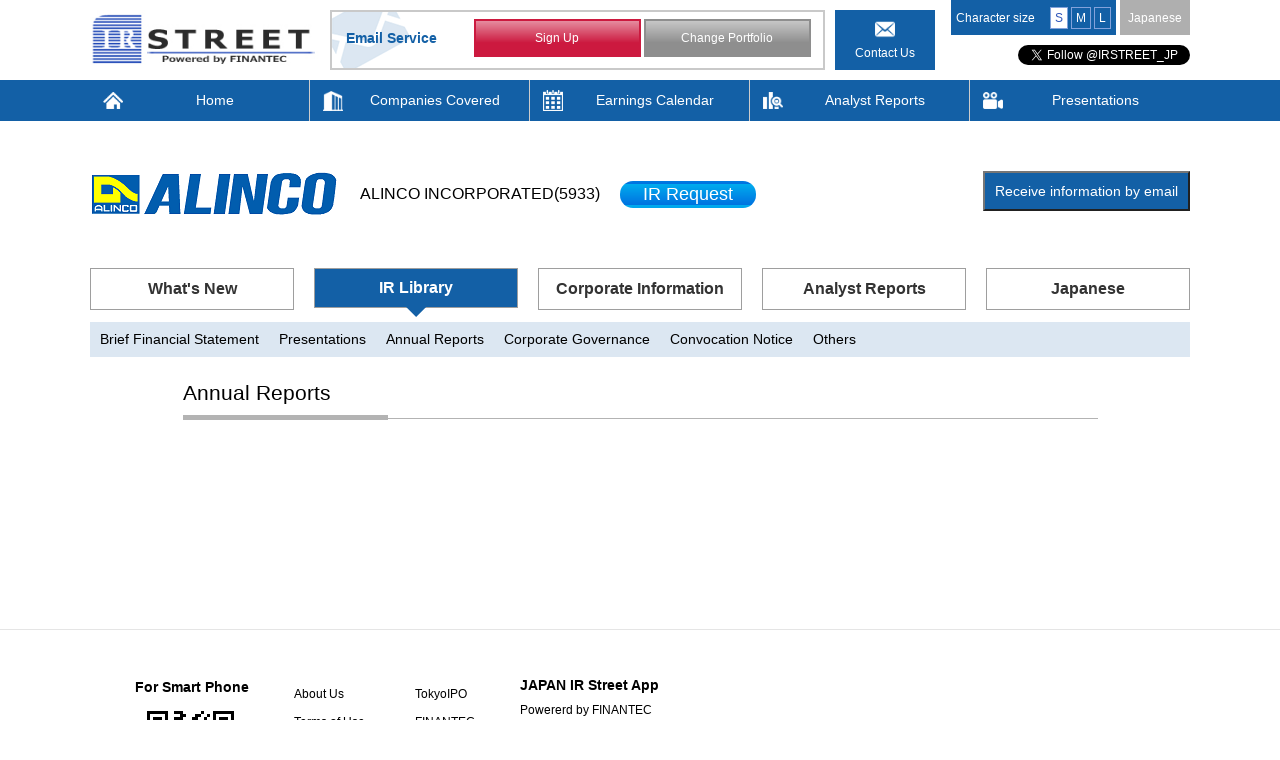

--- FILE ---
content_type: text/html; charset=EUC-JP
request_url: http://www.irstreet.com/new/en/brand/index.php?brand=364&contents=brand_annualreport
body_size: 16477
content:

<!DOCTYPE html>
<html lang="en">
<head>
<!-- Global site tag (gtag.js) - Google Analytics -->
<script async src="https://www.googletagmanager.com/gtag/js?id=UA-13148639-1"></script>
<script>
  window.dataLayer = window.dataLayer || [];
  function gtag(){dataLayer.push(arguments);}
  gtag('js', new Date());

  gtag('config', 'UA-13148639-1');
</script>
<meta http-equiv="Content-Type" content="text/html; charset=EUC-JP">
<meta content="yes" name="apple-mobile-web-app-capable">
<meta name="viewport" content="width=device-width,height=device-height,inital-scale=1.0,maximum-scale=1.0,user-scalable=no;">
<title>IRSTREET (5933:ALINCO) EN</title>
<meta name="description" content="You can see IR / investor information sent out by companies. You can quickly get information on the companies you are interested in by e-mail (free of charge), and videos such as financial results briefing are also enriched.">
<meta name="format-detection" content="telephone=no">
<!--[if IE]><meta http-equiv="X-UA-Compatible" content="IE=edge"><![endif]-->
<link href="../css/common.css" rel="stylesheet" type="text/css" media="all and (min-width : 769px)">
<link href="../css/common_sp.css" rel="stylesheet" type="text/css" media="only screen and (max-width : 768px)">
<link href="../css/layout.css" rel="stylesheet" type="text/css" media="all and (min-width : 769px)">
<link href="../css/layout_sp.css" rel="stylesheet" type="text/css" media="only screen and (max-width : 768px)">
<link href="../css/slick.css" rel="stylesheet" type="text/css">
<link href="../css/brand_select.css" rel="stylesheet" type="text/css">

<!-- 旧サイトJS&CSS　-->
<script type="text/javascript" src="../js/common2.js"></script>
<script type="text/javascript" src="../js/brand.js"></script>
<link rel="stylesheet" type="text/css" href="../css/old/common.css">
<link rel="stylesheet" type="text/css" href="../css/old/brand_main.css">

</head>
<body id="detail">
<div id="wrapper">
<header>
	<div id="header">
		<div id="headerIn" class="clearfix">
			<h1 id="headerLogo"><a href="/new/en/index.php"><img src="/new/en/img/logo.jpg" alt=""></a></h1>
			<div id="headerLinks" >
				<div class="btnMenu">
					<a href="javascript:void(0);">
						<span></span>
						<span></span>
						<span></span>
					</a>
				</div>
			</div><!-- /.headerLinks -->				
			<div class="headerBox">
				<ul>
					<li class="firLi">Email Service</li>
					<li>
					<div class="headBtn">
						<ul class="clearfix headBtnUl">
							<li><a href="https://ircms.irstreet.com/member_registration/new_u.php?site=2&language=2&brand_selection=1" class="hlg01" target="_blank">Sign Up</a></li>
							<li><a href="
https://ircms.irstreet.com/member_registration/existing_u.php?site=2&language=2&brand_selection=1" class="hlg01" target="_blank">Change Portfolio</a></li>
						</ul>
					</div>
					</li>
				</ul>
			</div>
			<p class="headerContact pc"><a href="https://ircms.irstreet.com/contact/en/contact.php" target="_blank">Contact Us</a></p>
			<div class="hearTips">
				<div class="size fontSize">
					<p class="font">Character size</p>
					<a href="#" class="small" data-font="fontN">S</a>
					<a href="#" class="mid" data-font="fontM">M</a>
					<a href="#" class="big" data-font="fontL">L</a>
				</div>
				<a href="/new/jp" class="english">Japanese</a>
			</div>
				<div class="twitter"><a href="https://twitter.com/IRSTREET_JP?ref_src=twsrc%5Etfw" class="twitter-follow-button" data-show-count="false">@IRSTREET_JPsns</a><script async src="https://platform.twitter.com/widgets.js" charset="utf-8"></script></div>
		</div><!-- /.headerIn -->
		<nav id="gNavi">
			<div class="inner">
				<ul class="clearfix">
					<li><a href="/new/en/">Home</a></li>
					<li><a href="/new/en/com_list.php">Companies Covered</a></li>
					<li><a href="/new/en/calenderlist.php">Earnings Calendar</a></li>
					<li><a href="/new/en/analystreport.php">Analyst Reports</a></li>
					<li><a href="/new/en/video_archive.php">Presentations</a></li>
					<li class="sp"><a href="https://ircms.irstreet.com/contact/en/contact.php">Contact Us</a></li>
				</ul>
				<div class="hearTips">
					<a href="/new/jp/" class="english">Japanese</a>
				</div>
			</div>
		</nav><!-- /#gNavi -->
	</div><!-- /#header -->
</header>	<article>
		<div id="contents">
			<div id="main">				
	        	<div class="contBlockWrap">
	        		<div class="sectionWrap inner">
	        			<div class="detailLogo">
							<!-- Template : NEW IRSTREET 銘柄ページヘッダーテンプレート -->
							<p>
<script language="JavaScript">
document.write ('<' + 'script language="JavaScript" src="https://ircms.irstreet.com/contents/export.php?template=1903&brand=364&charset=1&url=' + escape(window.location.href) + '"></' + 'script>');
</script>
							</p>
							<p>
<script language="JavaScript">
document.write ('<' + 'script language="JavaScript" src="https://ircms.irstreet.com/contents/export.php?template=1904&brand=364&charset=1&url=' + escape(window.location.href) + '"></' + 'script>');
</script>
														</p>
							<!-- メール会員登録　20190808-->
							<!-- IR Request設置　20201210-->
							<p style="padding: 20px;">
							<button onclick="location.href='https://www.irstreet.com/new/en/irrequest/contact.php?brand=364'" style="font-size: 18px; font-weight: 500; 18px; border: 3px solid transparent; padding-left: 20px; padding-right: 20px; display: inline-block; border-radius: 100px; background: linear-gradient(to bottom, #00acee, #0072e0); color: #fff; text-decoration: none;">IR Request</button>
							</p>  
								<script type="text/javascript" src="../js/prototype.js"></script>
								<script type="text/javascript" src="../js/brand_select.js"></script>
								<!-- 企業選択の開始 -->
								<div id="main_brand_select_start">
											<button onclick="brand_select_open_form ('Email Address:');">Receive information by email</button>
								</div>
								<div id="main_brand_select_frame">
									<div id="main_brand_select_title">
										Receive information by Email
									</div>
									<!-- メールアドレスの入力 -->
									<div id="main_brand_select_form">
										<span id="main_brand_select_form_message"></span>
										<input id="main_brand_select_mail_address" type="text" size="40">
										<button onclick="brand_select_send_form (2, 364);">OK</button>
									</div>
									<!-- 企業選択の完了 -->
									<div id="main_brand_select_end">
										<span id="main_brand_select_end_message"></span>
										<button onclick="window.open ('https://ircms.irstreet.com/member_registration/brand_select.php?site=2&language=2&brand_selection=1&mail_address=' + escape (ircms_mail_member_mail_address))">Confirm</button>
									</div>
									<!-- メール会員登録の催促 -->
									<div id="main_brand_select_regist">
										<span id="main_brand_select_regist_message"></span>
										<button onclick="window.open ('https://ircms.irstreet.com/member_registration/new_u.php?site=2&language=2&brand_selection=1&mail_address=' + escape (ircms_mail_member_mail_address))">Regist</button>
									</div>
									<!-- システムエラー -->
									<div id="main_brand_select_error">
										<span id="main_brand_select_error_message"></span>
										<button onclick="brand_select_open_form ('Email Address:');">Close</button>
									</div>
								</div>
							</p>
						</div>
				        <div class="toggleWrap">
				          	<div class="toggleBlock">
				            	<section class="tabs tabWrap detailParint">
									<ul class="tabCtrl tabAlt">
										<li><a href="index.php?brand=364&contents=brand_whatsnew" class="">What's New</a></li>
										<li><a href="index.php?brand=364&contents=brand_briefnote" class=" btnAcv">IR Library</a></li>
										<li><a href="index.php?brand=364&contents=brand_information" class="">Corporate Information</a></li>
										<li><a href="index.php?brand=364&contents=brand_analystreport" class="">Analyst Reports</a></li>
										<li><a href="/new/jp/brand/index.php?brand=364&contents=brand_newsrelease" class="">Japanese</a></li>
									</ul>
							        <div class="tab_content tabBox">
										<div id="tabAccordion">
											<div class="detailBtn clearfix">
												<div class="tabList"><a href="index.php?brand=364&contents=brand_whatsnew">What's New</a></div>
												<div class="tabList"><a href="index.php?brand=364&contents=brand_newsrelease">News Release</a></div>
												<div class="tabList"><a href="index.php?brand=364&contents=brand_ircalendar">IR Calendar</a></div>
												<div class="tabList">
<script language="JavaScript">
document.write ('<' + 'script language="JavaScript" src="https://ircms.irstreet.com/contents/export.php?template=1905&brand=364&charset=1&url=' + escape(window.location.href) + '"></' + 'script>');
</script>
												</div>
											</div>
										</div>
							        </div>
							        <div class="tab_content tabBox btnAcv">
										<div id="tabAccordion">
											<div class="detailBtn clearfix">												
												<div class="tabList"><a href="index.php?brand=364&contents=brand_briefnote">Brief Financial Statement</a></div>
												<div class="tabList"><a href="index.php?brand=364&contents=brand_presentation">Presentations</a></div>
												<div class="tabList"><a href="index.php?brand=364&contents=brand_annualreport">Annual Reports</a></div>
												<div class="tabList"><a href="index.php?brand=364&contents=brand_cg">Corporate Governance</a></div>
												<div class="tabList"><a href="index.php?brand=364&contents=brand_cn">Convocation Notice</a></div>
												<div class="tabList"><a href="index.php?brand=364&contents=brand_etc">Others</a></div>
											</div>
										</div>
									</div>
<!--							        <div class="tab_content tabBox">								
										<div id="tabAccordion">
											<div class="detailBtn clearfix">												
												<div class="tabList"><a href="index.php?brand=364&contents=brand_video">Video(Conference)</a></div>
												<div class="tabList"><a href="index.php?brand=364&contents=brand_video_etc">Video(etc)</a></div>
											</div>
										</div>
									</div>-->
							        <div class="tab_content tabBox">								
										<div id="tabAccordion">
											<div class="detailBtn clearfix">												
												<div class="tabList"><a href="index.php?brand=364&contents=brand_information">Corporate Profile</a></div>
												<div class="tabList"><a href="index.php?brand=364&contents=brand_stockholdermemo">Shareholder's Information</a></div>
											</div>
										</div>
									</div>
									</div>
							        <div class="tab_content tabBox">
										<!--<div id="tabAccordion">
											<div class="detailBtn clearfix">												
												<div class="tabList"><a href="index.php?brand=364&contents=brand_analystreport"></a></div>
											</div>
										</div>-->
									</div>
						        </section>
				          	</div>
				        </div><!-- /.toggleWrap -->
						<div class="detailTable"> <!-- contects -->
<!--							<h2 class="hdL">IR Library</h2> -->
<h3 class="hdM">Annual Reports</h3>
	<!-- Template : NEW IRSTREET プレスリリーステンプレート 1909-->
	<script language="JavaScript">
		document.write ('<' + 'script language="JavaScript" src="https://ircms.irstreet.com/contents/export.php?template=1909&brand=364&charset=1&url=' + escape(window.location.href) + '"></' + 'script>');
	</script>						</div>
					</div><!-- /.sectionWrap -->
	        	</div><!-- /.contBlockWrap -->
			</div><!-- /#main -->
		</div><!-- /#contents -->
	</article>
<footer>
	<div id="footer">
		<div class="footerIn">
			<div class="footUl">
				<ul class="footLI ulFir">
					<li><span>For Smart Phone</span></li>
					<li><img src="/new/en/images/irstreetqren.png" alt="irstreetqr"></li>
				</ul>
				<ul class="footLI ulFir">
<!--					<li><span>Lisks</span></li>-->
					<li><a href="/new/en/company.php?content=company_information">About Us</a></li>
					<li><a href="/new/en/company.php?content=company_regulation">Terms of Use</a></li>
					<li><a href="/new/en/company.php?content=company_copyright">Copyright</a></li>
					<li><a href="/new/en/company.php?content=privacy_policy">Privacy Policy</a></li>
				</ul>
<!--				<ul class="footLI ulFir">
					<li><span>各種レポート</span></li>
					<li><a href="http://www.finantec-net.com/analyst-report/" target="_blank">各企業アナリストレポート<br class="sp">(produced by FINANTEC)</a></li>
					<li><a href="http://www.finantec-net.com/english/analyst-report/" target="_blank">各企業アナリストレポート<br class="sp">(英語)(produced by FINANTEC)</a></li>
					<li><a href="http://www.tokyoipo.com/ipo/pickup/index.html" target="_blank">株式マーケットレポート<br class="sp">(produced by Tokyo IPO)</a></li>
				</ul>-->
				<ul class="footLI ulFir sp">
					<li><span>Links</span></li>
					<li><a href="https://www.tokyoipo.com/top/en/index.php?j_e=E" target="_blank">TokyoIPO</a></li>
<!--					<li><a href="http://www.hongkongipo.jp/" target="_blank">香港IPO倶楽部</a></li>-->
					<li><a href="https://www.finantec-net.com/english/about/index.html" target="_blank">FINANTEC</a></li>
					<li><a href="https://post.tokyoipo.com/en/visitor/top/" target="_blank">TactiX</a></li>
<!--					<li><a href="http://sokuyaku.irstreet.com/" target="_blank">IR速訳</a></li>-->
				</ul>
				<ul class="footLI ulFir pc">
<!--					<li><span>Links</span></li>-->
					<li><a href="https://www.tokyoipo.com/top/en/index.php?j_e=E" target="_blank">TokyoIPO</a></li>
<!--					<li><a href="http://www.hongkongipo.jp/" target="_blank">香港IPO倶楽部</a></li>-->
					<li><a href="https://www.finantec-net.com/english/about/index.html" target="_blank">FINANTEC</a></li>
					<li><a href="https://post.tokyoipo.com/en/visitor/top/" target="_blank">TactiX</a></li>
<!--					<li><a href="http://sokuyaku.irstreet.com/" target="_blank">IR速訳</a></li>-->
				</ul>
				<ul class="ulFir pc">
					<li>
					<dl>
						<dt>
							<h2>JAPAN IR Street App</h2>
							<p>Powererd by FINANTEC</p>
						</dt>
						<dd></dd>
					</dl>
					<div class="footOut">
						<a href="https://itunes.apple.com/us/app/japan-ir-street/id918768363?mt=8" target="_blank"><img src="/new/en/img/footer03.png" alt=""></a>&nbsp;&nbsp;<img src="/new/en/img/foot02.jpg" alt="">
					</div>
					</li>
				</ul>
<!--				<ul class="lastLi ulFir">
					<a href="company.php?content=member_guide_investor">For Investors</a><a href="company.php?content=member_guide_corporation">For IR Officers</a>
				</ul>-->
				<ul class="ulFir sp">
					<li>
					<div class="soUlfir">
						<dl>
							<dt><img src="/new/en/img/phone.png" alt=""></dt>
							<dd>
							<h2>JAPAN IR Street App</h2>
							<div>Powererd by FINANTEC</div>
							</dd>
						</dl>
<!--						<div class="soBtn">
							<a href="" target="_blank">3分で分かる アプリ説明動画</a>
						</div>-->
						<div class="soCale">
							<a href="https://itunes.apple.com/us/app/japan-ir-street/id918768363?mt=8" target="_blank"><img src="/new/en/img/appstore.png" alt=""></a>
						</div>
					</div>
					</li>
				</ul>
			</div>
		</div>
				<ul class="switch">
					<li><a id="pc-site-change-button" href="#"><span>PC</span></a></li> <li><a id="sp-site-change-button" href="#"
class="current"><span>SP</span></a></li>
				</ul>
		<p class="pageTop"><a href="#" class="op"><span class="sp">Top Page</span></a></p>
		<div class="footerOut">
			<div class="outPut inner">
				<h3><img src="/new/en/img/foot05.jpg"></h3>
				<p>The purpose of this service and this site is to provide corporate IR information, not for soliciting investments or providing advice on investment decisions. Information posted on this site is subject to change or discontinuation without notice. The Company assumes no responsibility whatsoever for any costs or damages incurred by the Member as a result of using or not being able to use the Service and the information posted on the Service.</p>
			</div>
			<p id="copyright">Copyright (C) 2000 - 2026 IR STREET.COM All Rights Reserved.</p>
		</div>
	</div><!-- /#footer -->
</footer></div><!-- /#wrapper -->
<script type="text/javascript" src="../js/jquery.min.js"></script>
<script type="text/javascript" src="../js/jquery.cookie.js"></script>
<script type="text/javascript" src="../js/common.js"></script>
<script type="text/javascript" src="../js/slick.js"></script>
</body>
</html>


--- FILE ---
content_type: text/html
request_url: https://ircms.irstreet.com/contents/export.php?template=1903&brand=364&charset=1&url=http%3A//www.irstreet.com/new/en/brand/index.php%3Fbrand%3D364%26contents%3Dbrand_annualreport
body_size: 377
content:
document.write ('<a href="https://alinco.co.jp/en/" target="_blank"> <img src="https://ircms.irstreet.com/contents/data_file.php?template=1903&brand=364&data=313146&filename=logo_image_file_e&no_access_count=1" alt="(5933)ALINCO INCORPORATED"> </a>');

--- FILE ---
content_type: text/html
request_url: https://ircms.irstreet.com/contents/export.php?template=1904&brand=364&charset=1&url=http%3A//www.irstreet.com/new/en/brand/index.php%3Fbrand%3D364%26contents%3Dbrand_annualreport
body_size: 117
content:
document.write ('<a href="https://alinco.co.jp/en/" target="_blank"> ALINCO INCORPORATED(5933) </a>');

--- FILE ---
content_type: text/html
request_url: https://ircms.irstreet.com/contents/export.php?template=1905&brand=364&charset=1&url=http%3A//www.irstreet.com/new/en/brand/index.php%3Fbrand%3D364%26contents%3Dbrand_annualreport
body_size: 195
content:
document.write ('<a href="https://stocks.finance.yahoo.co.jp/stocks/chart/?code=5933" alt="『Yahoo Finance』へのリンク" border="0" target="_blank">Stock Chart(Yahoo!Finance)</a>');

--- FILE ---
content_type: text/html
request_url: https://ircms.irstreet.com/contents/export.php?template=1909&brand=364&charset=1&url=http%3A//www.irstreet.com/new/en/brand/index.php%3Fbrand%3D364%26contents%3Dbrand_annualreport
body_size: 211
content:
document.write ('<script type="text/javascript">   var google_analtics_cat_1 = "";   var google_analtics_cat_2 = "";   var google_analtics_cat_3 = ""; </script> <table cellspacing="0"></table> ');

--- FILE ---
content_type: text/css
request_url: http://www.irstreet.com/new/en/css/layout.css
body_size: 3847
content:
@charset "utf-8";
/*
 * top.css
 *
 *  version --- 1.0
 *  updated --- 2019/7/18
 */
.detailWrap{
	padding: 0 35px;
	box-sizing: border-box;
}

.detailParint .tabAlt{
    margin: 0 auto;
    text-align: center;
    display: flex;
}
.detailParint .tabAlt li{
	display: inline-block;
    width: 25%;
    margin: 0 10px;
}
.detailParint .tabAlt li a{
  height: 40px;
  background-color: #fff;
  line-height: 40px;
  font-size: 1.6rem;
  font-weight: bold;
  text-align: center;
  color: #333;
  display: flex;
  align-items: center;
  justify-content: center;
  border: 1px solid #9E9E9E;
  position: relative;
}

.detailParint .tabAlt li a.btnAcv{
	background: #1360A6;
	color: #fff;
	position: relative;
	box-sizing: border-box;
}
.detailParint .tabAlt li a:hover{
	text-decoration: none;
}
.detailParint:before {
   display: none;
}
.detailParint .tabAlt li a.btnAcv:before {
    position: absolute;
    bottom: -10px;
    left: 0;
    right: 0;
    margin: auto;
    left: 0;
    content: '';
    border-left: 14px solid transparent;
    border-top: 14px solid #1360A6;
    border-bottom: 0;
    border-right: 14px solid transparent;
    width: 0;
    height: 0;
    z-index: 2;
    animation-name: fadein;
    animation-duration: 1s;
}

.detailBtn{
	background-color: #dce7f2; 
	display: flex;
	align-items: center;
	margin-bottom: 20px;
}
.detailBtn .tabList{
	padding: 0 10px;
	box-sizing: border-box;
}
.detailBtn a{
	font-size: 1.4rem;
	padding: 7px 0;
    display: inline-block;
}
.detailBtn .tabList a.current{
	color: #1360A6;
}
.detailBtn a:hover{
	text-decoration: none;
	color: #1360A6;
}

.detailDl{
	margin-bottom: 45px;
}
.detailDl dl{
	padding-left: 35px;
	box-sizing: border-box;
}
.detailDl dt,.detailDl dd{
	padding: 5px 0;
}
.detailDl dt{
	float: left;
	width: 110px;
	font-size: 1.4rem;
	color: #666;
}
.detailDl dd{
	overflow: hidden;
}
.detailDl dd a{	
	font-size: 1.4rem;
	color: #666;
}

.detailTable{
	max-width: 915px;
	margin: 0 auto;
}
.detailTable table{
	width: 100%;
	border: 1px solid #B3B3B3;
	border-bottom: none;
	margin:10px auto 40px auto;
}
.colg02{
	width: 25%;
}
.colg03{
	width:75%;
}
.detailTable tr th:first-child{
	padding-left: 30px;
}
.thTop{
	vertical-align: top;
}
.detailTable tr{
	margin-top: 10px;
}
.detailTable th,
.detailTable tr .thback,
.detailTable tr .year,
.detailTable tr .item,
.detailTable tr .date,
.detailTable tr .title,
.detailTable tr .period,
.detailTable tr .report-date{
	font-weight:bold;
	background-color: #E6E6E6;
	color: #666;
	padding: 10px;
}
.detailTable tr .item{
	min-width:150px;
	font-weight:bold;
	background-color: #E6E6E6;
	color: #666;
	padding: 10px;
}
.detailTable tr .date{
	width:100px;
}
.datem,.dated{
	border-right:dotted #999 1px;
}
.detailTable tr td,.detailTable tr td a{
	font-size: 1.4rem;
	color: #666;
}

.detailTable tr td h2{
	margin-bottom: 15px;
}
.detailTable tr td p{
	margin-bottom: 10px;
}
.detailTable tr th,.detailTable tr td{
	padding: 10px;
}
.detailTable tr{
	border-bottom: 1px solid #B3B3B3;
}
#others .contBlockWrap,
#detail .contBlockWrap,
#com_list .contBlockWrap{
    background-color: #fff;
    padding: 30px 0 150px;
}
.detailLogo{
	display: table;
	margin: 10px 0 40px;
}
.detailLogo p{
  display:table-cell;
  vertical-align:middle;
}
.detailLogo p img{
	margin-right: 20px;
}
.detailLogo p:last-child{
	font-size: 1.8rem;
	color: #333;
}
#detail .tab_content {
    padding: 12px 0 0;
}
.tabAlt {
    max-width: 100%;
}
.detailParint .tabAlt li:first-child{
    margin-left: 0;
}
.detailParint .tabAlt li:last-child{
    margin-right: 0;
}
.detailParint .movepdf{
	display: inline-block;
	position: relative;
	padding-right: 30px;
	box-sizing: border-box;
}
.move{
	position: absolute;	
	top: 50%;
	transform: translateY(-50%);
	right: 0;
}

.pdf{
	position: absolute;	
	top: 50%;
	transform: translateY(-50%);
	right: 0;
}

--- FILE ---
content_type: text/css
request_url: http://www.irstreet.com/new/en/css/brand_select.css
body_size: 4956
content:
/*************************************************
              メイン・企業・銘柄選択
*************************************************/

div#main_brand_select_start {
  position: absolute;
  right:0;
  top:10px;
    text-align: right;
}
div#main_brand_select_start br{
	display:none;
}

div#main_brand_select_start button {
	margin:0 10px;
	background-color: #1360A6;
    display: block;
    text-align: center;
    color: #fff;
    font-size: 1.4rem;
    padding: 10px 10px;
    box-sizing: border-box;
    position: relative;
	cursor:pointer;
}
div#main_brand_select_start button img{
	width:100px;
	height:auto;
	cursor:pointer;
}

/*div#main_brand_select_start button:before{
	position: absolute;
    top: 2px;
    left: 2px;
    width: calc(100% - 4px);
    background: linear-gradient(rgba(255, 255, 255, 0.5),transparent);
    height: 22px;
    content: '';
    margin: 0 auto;
}*/
div#main_brand_select_start button:hover{
	opacity: 0.7;
	text-decoration: none;
}

div#main_brand_select_start a {
  line-height: 150%;
    font-size: 1.2rem;
    margin: 5px 0;
	
}
div#main_brand_select_frame {
  position: absolute;
  right:0;
  top:-30px;
  width: 280px;
  font-size:1.3rem;
  margin-bottom: 5px;
  display: none;
   font-weight: bold;
}

div#main_brand_select_frame div#main_brand_select_title {
  position: relative;
    margin-bottom: 5px;
    padding: 5px;
    background-repeat: no-repeat;
    display: none;
    text-align: center;
    border-top: 2px solid #CCC;
    border-bottom: 2px solid #CCC;
}

div#main_brand_select_frame button {
  cursor: pointer;
}

div#main_brand_select_form {
  position: relative;
  width: 100%;
  display: none;
}

div#main_brand_select_form #main_brand_select_form_message {
}

div#main_brand_select_form input#main_brand_select_mail_address {
  padding: 5px;
  font-size:1.3rem;
  border: 1px solid #999;
    width: 200px;
	float:left;
	background:#EEE;
    margin: 2px 10px 2px 0;
}

div#main_brand_select_form button {
    background-color: #8E8E8E;
    display: block;
    text-align: center;
    color: #fff;
    font-size: 1.2rem;
    padding: 5px 10px;
    box-sizing: border-box;
    position: relative;
}
div#main_brand_select_form button:before{
	position: absolute;
    top: 2px;
    left: 102px;
    width: calc(100% - 4px);
    background: linear-gradient(rgba(255, 255, 255, 0.5),transparent);
    height: 15px;
    content: '';
    margin: 0 auto;
}
div#main_brand_select_end {
  position: relative;
  width: 100%;
  display: none;
}

div#main_brand_select_end #main_brand_select_end_message {
  position: absolute;
  top: 8px;
  left: 105px;
  font-weight: bold;
}

div#main_brand_select_end button {
    background-color: #8E8E8E;
    display: block;
    text-align: center;
    color: #fff;
    font-size: 1.2rem;
    padding: 5px 10px;
    box-sizing: border-box;
    position: relative;
}
div#main_brand_select_end button:before{
	position: absolute;
    top: 2px;
    left: 102px;
    width: calc(100% - 4px);
    background: linear-gradient(rgba(255, 255, 255, 0.5),transparent);
    height: 15px;
    content: '';
    margin: 0 auto;
}

div#main_brand_select_regist {
  position: relative;
  width: 100%;
  display: none;
}

div#main_brand_select_regist #main_brand_select_regist_message {
	color:#CC193F;
}

div#main_brand_select_regist button {
    background-color: #8E8E8E;
    display: inline-block;
    text-align: center;
    color: #fff;
    font-size: 1.2rem;
    padding: 5px 10px;
    box-sizing: border-box;
    position: relative;
}
div#main_brand_select_regist button:before{
	position: absolute;
    top: 2px;
    left: 2px;
    width: calc(100% - 4px);
    background: linear-gradient(rgba(255, 255, 255, 0.5),transparent);
    height: 15px;
    content: '';
    margin: 0 auto;
}
div#main_brand_select_error {
  position: relative;
  width: 100%;
  display: none;
}

div#main_brand_select_error #main_brand_select_error_message {
	color:#CC193F;
}

div#main_brand_select_error button {
    background-color: #8E8E8E;
    display: inline-block;
    text-align: center;
    color: #fff;
    font-size: 1.2rem;
    padding: 5px 10px;
    box-sizing: border-box;
    position: relative;
}
div#main_brand_select_error button:before{
	position: absolute;
    top: 2px;
    left: 2px;
    width: calc(100% - 4px);
    background: linear-gradient(rgba(255, 255, 255, 0.5),transparent);
    height: 15px;
    content: '';
    margin: 0 auto;
}
@media screen and (max-width : 768px){
div#main_brand_select_start {
  position:static;
	display:table;
	margin:20px auto;
}
div#main_brand_select_start button img {
	margin:0 auto;
}
div#main_brand_select_frame{
	margin:20px auto;
position:static;
  font-size:1.5rem;
width:100%;}
div#main_brand_select_form input#main_brand_select_mail_address{
width:80%;
padding:2%;
margin-right:2%;
  font-size:1.5rem;}
div#main_brand_select_form button {
	padding:5px 2%;
  font-size:1.2rem;
}
}

div#contact_brand {
    margin-left: auto;
}

--- FILE ---
content_type: text/css
request_url: http://www.irstreet.com/new/en/css/old/common.css
body_size: 630
content:
/* @charset "EUC-JP" */

/* ブラウザスタイルの初期化 */
* {
  margin: 0px;
  padding: 0px;
  background-color: transparent;
  /* font-size: medium; */
}

/* IE 6 用ブラウザスタイルの初期化の追加 */
th, td, form {
  margin: 0px;
  padding: 0px;
  background-color: transparent;
  /* font-size: medium; */
}

div#container {
  width: 650px;
  margin-top: 5px;
  margin-left: auto;
  margin-right: auto;
}

img {
  border-style: none;
}
.ifrm-container{
  width:100%;
  height:100%;
  overflow:auto;
  -webkit-overflow-scrolling:touch;
  display: inline-block;
} 
.ifrm{
  width:100%;
  height:100%;
  border:none;
  display:block;
}

--- FILE ---
content_type: text/css
request_url: http://www.irstreet.com/new/en/css/old/brand_main.css
body_size: 1042
content:
/* @charset "EUC-JP" */

div#title {
  position: relative;
  top: 0px;
  width: 100%;
  margin-top: 5px;
  margin-bottom: 5px;
  background-image: url(/etrade_test/images/title.gif);
  background-repeat: no-repeat;
}

div#title h1 {
  text-indent: 25px;
  color: rgb(107, 132, 197);
  font-size: medium;
  font-weight: bold;
}

div#main {
  position: relative;
  width: 100%;
}

/*div#main table {
  width: 100%;
  border-collapse: collapse;
}

div#main th, div#main td {
  padding: 3px;
}

div#main th, div#main td, div#main th a, div#main td a {
  font-size: small;
}

div#main tr.list_header th {
  background-color: rgb(107, 132, 197);
}

div#main tr.list_row_even td {
  background-color: rgb(236, 241, 255);
}

div#main tr.list_row_odd td {
  background-color: white;
}

div#main th.contents_title, div#main td.contents_title {
  text-align: left;
  color: white;
}*/

div#copyright {
  text-align: center;
  font-weight: bold;
  font-size: small;
  font-style: italic;
}

div#copyright hr {
  margin-top: 10px;
  margin-bottom: 5px;
}


--- FILE ---
content_type: text/css
request_url: http://www.irstreet.com/new/en/css/common_sp.css
body_size: 26368
content:
@charset "UTF-8";

/* !HTML5 elements
---------------------------------------------------------- */
header, footer, nav, section, aside, article
{ display: block;}

/* !Reseting
---------------------------------------------------------- */

body, div, pre, p, blockquote, dl, dt, dd, ul, ol, li, h1, h2, h3, h4, h5, h6, form, fieldset, th, td
{ margin: 0; padding: 0;}
input, textarea
{ margin: 0; font-size: 100%;}
label
{ cursor: pointer;}
table
{ border-collapse: collapse; border-spacing: 0; font-size: 100%;}
fieldset, img
{ border: 0;}
img
{ vertical-align: top; max-width: 100%;}
address, caption, cite, code, dfn, em, th, var
{ font-style: normal; font-weight: normal;}
ol, ul
{ list-style: none;}
caption, th
{ text-align: left;}
h1, h2, h3, h4, h5, h6
{ font-size: 100%; font-weight: normal;}
q:after, q:before
{ content:'';}
a, input,select,textarea,button
{ outline: none; }
abbr, acronym
{ border: 0;}



/* !Clearfix
---------------------------------------------------------- */
.clearfix {
	display: block;
	min-height: 1%;
}
.clearfix:after {
	clear: both;
	content:".";
	display: block;
	height: 0;
	visibility: hidden;
}
* html .clearfix {
	height: 1%;
	/*\*//*/
	height: auto;
	overflow: hidden;
	/**/
}
/* !Layout
---------------------------------------------------------- */
html { 
	overflow-y: scroll;
	font-size: 62.5%;
}
.fontS{ font-size: 54%;}
.fontM{ font-size: 62.5%; }
.fontL{ font-size: 70%; }
body {
	font-family: "游ゴシック体", "Yu Gothic", YuGothic, "ヒラギノ角ゴ Pro", "Hiragino Kaku Gothic Pro", "メイリオ", Meiryo, "MS Pゴシック", "MS PGothic", sans-serif;
 font-size: 1.6rem;
 -webkit-text-size-adjust: none;
 line-height: 1.5;
 color: #333;
}

.yuGothic {
	font-family: "游ゴシック体", "Yu Gothic", YuGothic, "ヒラギノ角ゴ Pro", "Hiragino Kaku Gothic Pro", "メイリオ", Meiryo, "MS Pゴシック", "MS PGothic", sans-serif;
}
.yuMincho {
	font-family: "游明朝体", "Yu Mincho", YuMincho, "ヒラギノ明朝 Pro", "Hiragino Mincho Pro", "MS P明朝", "MS PMincho", serif;
}

.pc {
	display:none;
}
.sp {
	display:block;
}

/* !Base Fonts -------------------------------------------------------------- */
a {
	color: #000;
	text-decoration: none;
	transition: all 0.5s !important;
	-moz-transition: all 0.5s !important; /* Firefox */
	-webkit-transition: all 0.5s !important; /* Chrome&Safari */
}

.op img,
.op input {
	-webkit-transition: opacity 0.5s ease-out;
	-moz-transition: opacity 0.5s ease-out;
	-ms-transition: opacity 0.5s ease-out;
	transition: opacity 0.5s ease-out;	
}
.fwN { font-weight: normal;}
.fwB { font-weight: bold;}
.fs10   { font-size: 1.0rem;}
.fs11   { font-size: 1.1rem;}
.fs12   { font-size: 1.2rem;}
.fs13   { font-size: 1.3rem;}
.fs14   { font-size: 1.4rem;}
.fs15   { font-size: 1.5rem;}
.fs16   { font-size: 1.6rem;}
.fs17   { font-size: 1.7rem;}
.fs18   { font-size: 1.8rem;}
.fs19   { font-size: 1.9rem;}
.fs20   { font-size: 2.0rem;}
.fs21   { font-size: 2.1rem;}
.fs22   { font-size: 2.2rem;}
.fs23   { font-size: 2.3rem;}
.fs24   { font-size: 2.4rem;}
.fs25   { font-size: 2.5rem;}
sup   { font-size: 8px; vertical-align: top;}
sub   { font-size: 8px; vertical-align: baseline;}

/* !Inline Align ------------------------------------------------------------ */
.taL { text-align: left   !important;}
.taC { text-align: center !important;}
.taR { text-align: right  !important;}
.vaT { vertical-align: top    !important;}
.vaM { vertical-align: middle !important;}
.vaB { vertical-align: bottom !important;}
.blockC { margin-right: auto; margin-left: auto; text-align: left;}
* html .blockC { margin-right: 0; margin-left: 0;}
.blockR { margin-left: auto; text-align: left;}
* html .blockR { margin-left: 0;}

/* !Width ------------------------------------------------------------------- */


.w03per { width: 3%  !important;}
.w05per { width: 5%  !important;}
.w10per { width: 10% !important;}
.w13per { width: 13% !important;}
.w15per { width: 15% !important;}
.w20per { width: 20% !important;}
.wQuart { width: 25% !important;}
.w30per { width: 30% !important;}
.wTri   { width: 33.33% !important;}
.w35per { width: 35% !important;}
.w40per { width: 40% !important;}
.w45per { width: 45% !important;}
.wHalf  { width: 50% !important;}
.wMax   { width: 100% !important;}

/* !Floats ------------------------------------------------------------------ */
.flL    { display: inline; float: left;}
.flR    { display: inline; float: right;}
.flImgL { display: inline; float: left; margin-right: 10px;}
.flImgR { display: inline; float: right; margin-left: 10px;}
.ftBox  { overflow: hidden;}

/* !Tools ------------------------------------------------------------------- */
.clear { clear: both;}
.block { display: block !important;}
.hide  { display: none !important;}
.bgN   { background: none !important;}
.tdU   { text-decoration: underline;}
.tdN   { text-decoration: none;}
.imC   { text-align: center;}
.imC img {width:100%;}


/* !h(n)eading
---------------------------------------------------------- */
.hdL {
	font-size: 1.8rem;
	color: #000;
	padding-bottom: 10px;
	border-bottom: 4px solid #1360A6;
	margin-bottom: 15px;
}

.hdM {
	font-size: 1.6rem;
	color: #000;
	padding-bottom: 10px;
	border-bottom: 1px solid #B3B3B3;
	margin-bottom: 10px;
	position: relative;
}
.hdM:before{
	position: absolute;
	bottom: -2px;
	left: 0;
	width: 205px;
	height: 5px;
	background-color: #B3B3B3;
	content: ''; 
	z-index: 5;
}
.hdS {
	color: #1360A6;
	font-size: 1.4rem;
	margin: 10px;
	font-weight:bold;
}


/* !wrapper
---------------------------------------------------------- */
#wrapper {
	
}

/* !header
---------------------------------------------------------- */
#header {

}

#headerIn {
	max-width: 1120px;
	width: 100%;
	padding: 10px 10px 20px;
	margin: 0 auto;
	box-sizing: border-box;
	position: relative;
}
#headerLogo {
  float: left;
  margin-bottom: 10px;
}
#headerLogo img {
  height: 42px;
}
.hearTips{
	display: none;
}
.twitter{
	text-align:center;
	margin-top:10px;
}

.headerBox{
	border: 1px solid #C9C9C9;
	padding: 13px 10px 12px 10px;
	box-sizing: border-box;
	float: none;
	width: 100%;
	background: url('../img/top_01.png')no-repeat left top;
}
.headerBox ul{
}
.headerBox ul li{
	box-sizing: border-box;
}
.headerBox ul .firLi{
	font-size: 1.6rem;
	color: #1360A6;
	padding-left: 0;
	width: 100%;
	margin-bottom:10px;
	display: block;
	font-weight: bold;
}
.headIn{
	font-size: 1.2rem;
	line-height: 1.66;
	margin-bottom: 10px;
}
.headIn a{
	color: #1360A6;
}

.headBtn .headBtnUl{
	margin-left: -3px;
}
.headBtn .headBtnUl li{
	float: left;
	box-sizing: border-box;
	padding-left: 3px;
	width: 50%;
}
.headBtn .headBtnUl li:nth-child(1){
	width: 50%;
}
.headBtn .headBtnUl li:nth-child(1) a{
	font-size: 1.3rem;
  width: 100%;
  height: 36px;
	box-sizing: border-box;	
	background-color: #CC193F;
	display: flex;
    align-items: center;
    justify-content: center;
}
.headBtn .headBtnUl li a{
	background-color: #8E8E8E;
	display: flex;
    align-items: center;
    justify-content: center;
	color: #fff;
	font-size: 1.3rem;
  width: 100%;
  height: 36px;
	box-sizing: border-box;
	position: relative;
  font-weight: bold;
}
.headBtn .headBtnUl li a:before{
	position: absolute;
    top: 2px;
    left: 2px;
    width: calc(100% - 4px);
    background: linear-gradient(rgba(255, 255, 255, 0.5),transparent);
    height: 22px;
    content: '';
    margin: 0 auto;
}

#gNavi .hearTips{
	display: flex;
	margin-top: 20px;
}
#gNavi .hearTips .size{
	background-color: #fff;
	display: flex;
	align-items: center;
	width: 155px;
	height: 35px;
	justify-content: center;
}
#gNavi .hearTips .size .font{
	color: #1360A6;
	font-size: 1.2rem;
	margin-right: 14px;
}
#gNavi .hearTips .size .small{
	color: #fff;
	font-size: 1.2rem;
	background-color: #1360A6;
	padding: 2px 5px;
	margin-right: 5px;
}
#gNavi .hearTips .size .big{
	color: #1360A6;
	font-size: 1.2rem;
	padding: 1px 4px;
	border: 1px solid #1360A6;
}
#gNavi .hearTips .english{
	color: #fff;
	font-size: 1.2rem;
	background-color: #AFAFAF;
	width: 72px;
	height: 35px;
	margin-left: 4px;
	display: flex;
	align-items: center;
	justify-content: center;
}


#mainVisual{
	display: none;
}


#headerLinks {
	margin-bottom: 10px;
	position: relative;
	z-index: 999;
  padding: 5px 0;
}
.btnMenu {
	display: block;
	display: flex;
	justify-content: flex-end;
}
.btnMenu a {
	display: block;
    width: 40px;
    height: 32px;
	box-sizing: border-box;
	position: relative;
}

.btnMenu a span {
    display: block;
    background: #1360A6;    
    border-radius: 5px;
    width: 40px;
    height: 4px;
    position: absolute;
    left: 0;
    transition: all 0.4s;
    -webkit-transition: all 0.4s;
    -moz-transition: all 0.4s;
}

.btnMenu a span:first-child {
	top: 0;
}

.btnMenu a span:nth-child(2) {
	margin-top: -2px;
	top: 50%;
}

.btnMenu a span:last-child {
    bottom: 0;
}

	
.btnMenu.active a span:first-child {
    -webkit-transform: translateY(14px) rotate(45deg);
    -moz-transform: translateY(14px) rotate(45deg);
    -ms-transform: translateY(14px) rotate(45deg);
    transform: translateY(14px) rotate(45deg);
}

.btnMenu.active a span:nth-child(2) {
    opacity: 0;
}

.btnMenu.active a span:last-child {
    -webkit-transform: translateY(-14px) rotate(-45deg);
    -moz-transform: translateY(-14px) rotate(-45deg);
    -ms-transform: translateY(-14px) rotate(-45deg);
    transform: translateY(-14px) rotate(-45deg);
}
/* !gNavi
---------------------------------------------------------- */
.padd{
    padding-top: 85px;
}
.fixed{
    position: fixed;
    top: 0;
    width: 100%;
    z-index: 99;
}
.padd #header{
    position: fixed;
    top: 0;
    width: 100%;
    z-index: 9999;
    background: #fff;
}		
#gNavi {
    text-align: center;
    box-sizing: border-box;
    background: #1360A6;
    position: fixed;
    left: 0;
    top: 60px;
    z-index: 999;
    display: none;
    width: 100%;
    height: calc(100vh - 60px);
    overflow-y: auto;
    -webkit-overflow-scrolling: touch;
}
#gNavi ul{
	padding-top: 20px;
}
#gNavi li {
	box-sizing: border-box;
	float: none;
	width: 100%;
	border-right: none;
	padding: 15px 0;
	text-align: left;
}
#gNavi li a {
    font-size: 1.6rem;
    color: #fff;
    display: block;
    box-sizing: border-box;
    padding: 0 40px 0 50px;
}
#gNavi li:nth-child(1) a{background: url('../img/top_04.png')no-repeat left 2vw center/24px;}
#gNavi li:nth-child(2) a{background: url('../img/top_05.png')no-repeat left 2vw center/24px;}
#gNavi li:nth-child(3) a{background: url('../img/top_07.png')no-repeat left 2vw center/20px;}	
#gNavi li:nth-child(4) a{background: url('../img/top_08.png')no-repeat left 2vw center/24px;}	
#gNavi li:nth-child(5) a{background: url('../img/top_09.png')no-repeat left 2vw center/24px;}	
#gNavi li:nth-child(6) a{background: url('../img/top_10.png')no-repeat left 2vw center/24px;}	
/* !mainVisual
---------------------------------------------------------- */
#mainVisual {
	
}

/* !teaser
---------------------------------------------------------- */
#teaser {
	
}
/* !contents
---------------------------------------------------------- */
#contents {
	
}

#main {
	
}
.inner {
	max-width: 1120px;
	width: 100%;
	padding: 0 10px;
	margin: 0 auto;
	box-sizing: border-box;
}

.sliderDiv{
	text-align: center;
	background-color: #E5E5E5;
	border: 1px solid #9E9E9E;
	font-size: 1.8rem;
	color: #333333;
	padding: 13px 0;
	margin: 0 3px 17px;
}
.contBlockWrap02 .slider-nav{
	display: none;
}
.contBlockWrap02 .slider-nav .slick-current{	
	background-color: #1360A6;
	color: #fff;
	position: relative;
}
.contBlockWrap02 .slider-nav .slick-current:before{	
	position: absolute;
	bottom: -10px;
	left: 0;
	right: 0;
	margin: auto;
    left: 0;
    content: '';
    border-left: 14px solid transparent;
    border-top:  14px solid #1360A6;
    border-bottom: 0;
    border-right: 14px solid transparent;
    width: 0;
    height: 0;
    z-index: 2;
}
.contBlockWrap02 .slider-for{
	background-color: #fff;
}
.contBlockWrap02 .slider-for li{
	list-style:none;
}
.contBlockWrap02 .slider-for li.date{
	background: #EEE;
	font-weight: bold;
	padding:5px 15px;
	margin: 10px 0;
}
.contBlockWrap02 .slider-for li.brand{
	font-weight: bold;
	margin:5px 5px 5px 10px;
}
.contBlockWrap02 .slider-for li.release{
	margin:5px 0 5px 20px;
}
.contBlockWrap02 .slider-for .new{
	display: inline;
	margin-left: 10px;
	background-color: #CC193F;
	color: #fff;
	font-size: 1rem;
	align-items: center;
	justify-content: center;
	padding: 3px 7px;
}
.contBlockWrap02 .slider-for li.update{
	clear: both;
	font-weight: bold;
	width: 100%;
	padding:5px 10px;
	margin: 10px 0 0 0;
}
.contBlockWrap02 .slider-for li.update-brand{
	width: 100%;
	padding:5px 30px;
	margin: 0 0 10px 0;
}
table#report-list{
}
table#report-list .report-date{
	padding: 5px 5%;
	width: 90%;
	display: inline-block;
}
table#report-list .report-brand{
	padding: 5px 5%;
	width: 90%;
	font-weight: bold;
	display: inline-block;
}
table#report-list .report-document{
	padding: 5px 5%;
	width: 90%;
	border-bottom: 1px dotted #CCC;
	display: inline-block;
}

.contBlockWrap02 .inner{
	padding: 0;
}



.contBlockWrap03 .slick-arrow {
  position: absolute;
  border: 0;
  width: 15px;
  height: 30px;
  display: block;
  text-indent: -9999px;
  top: 50%;
  margin-top: -26px;
  z-index: 999;
}
.contBlockWrap03 .slick-prev {
  background: url('../img/ico_prev01.png') center center no-repeat;
  background-size: 100%;
  left: 15px;
}
.contBlockWrap03 .slick-next {
  background: url('../img/ico_next01.png') center center no-repeat;
  background-size: 100%;
  right: 15px;
}
.contBlockWrap05 .slick-arrow {
  position: absolute;
  border: 0;
  width: 10px;
  height: 15px;
  display: block;
  text-indent: -9999px;
  top: 9%;
  z-index: 999;
}
.contBlockWrap05 .slick-prev {
  background: url('../img/ico_prev01.png') center center no-repeat;
  background-size: 100%;
  left: 15px;
}
.contBlockWrap05 .slick-next {
  background: url('../img/ico_next01.png') center center no-repeat;
  background-size: 100%;
  right: 15px;
}
.talkSlider{
	margin: 25px 0;
}
.talkItem{
	width:100%;
	padding: 10px 5%;
	box-sizing: border-box;
	border-bottom:1px dotted #CCC;
}
.talkBox{
	display: flex;
}
.talkH2{
	color: #1360A6;
	font-size: 1.4rem;
	font-weight: bold;
}
.talkNumber,.talkInfo,.talkTime{
	color: #333;
	font-size: 1.4rem;
}
.talkImg{
	text-align: right;
	padding-right: 15px;
	box-sizing: border-box;
}
.talkHdl{
	color: #333;
	font-size: 2.4rem;
	font-weight: bold;
	text-align: center;
}
.contBlockWrap04{
	background-color: #e5e5e5;
}
.contBlockWrap04 .inner{
	padding: 0;
}
.toggleWrap{
	position: relative;	
}
.toggleTitle{
	font-weight: bold;
	position: relative;
	text-align: center;
	height: 33px;
	background-image: none;
	background-color: #1360a6;
}
.toggleBox{
	display: none;
	background: #fff;
	padding-top: 10px;
}
.toggleTitle .toggleBtn{
	margin: auto;
	display: flex;
	align-items: center;
	width: 100%;
    text-align: right;
    height: 33px;
    background: url('../img/arrow_down02.png')no-repeat right 20px center;
	color: #fff;
	font-size: 1.7rem;
	padding-left: 20px;
	box-sizing: border-box;
}
.toggleTitle .active{
	margin: auto;
	display: flex;
	align-items: center;
	width: 100%;
    text-align: right;
    height: 33px;
    background: url('../img/arrow_up02.png')no-repeat right 20px center;
}
.toggleNone{
	background-image: none;
	font-weight: bold;
    position: relative;
    text-align: center;
    height: 33px;
    background-color: #1360a6;
    border-bottom: 2px solid #fff;
}
.toggleNone .toggleBtn {
    margin: auto;
    display: flex;
    align-items: center;
    width: 100%;
    text-align: right;
    height: 33px;
    background: url('../img/arrow_down02.png')no-repeat right 20px center;
    color: #fff;
    font-size: 1.6rem;
    padding-left: 20px;
    box-sizing: border-box;
}
.toggleBlock{
	padding-top: 5px;
}
.toggleNone .active{
	margin: auto;
	display: flex;
	align-items: center;
	width: 100%;
    text-align: right;
    height: 33px;
    background: url('../img/arrow_up02.png')no-repeat right 20px center;
}

.contBlockWrap02 .toggleWrap .newItems{
	width: 90%;
	margin: 0 5%;
}
.contBlockWrap02 .toggleWrap .newItems .logo img{
	width: 90%;
	margin: 5%
}
/* ------------------------------
   #tabAccordion
------------------------------ */
.tabs {
  margin-top: 50px;
  background-color: #fff;
  width: 100%;
  margin: 0 auto;
  position: relative;
}
.tabs:before{
	position: absolute;
	top: 40px;
    left:0;
	width: 100%;
	height: 1px;
	background-color: #cccccc;
	content: '';
}

.tabAlt{
	margin: 0 -10px;
    text-align: center;
}
.tabAlt li{
	display: inline-block;
    width: 49%;
}
.tabAlt li:nth-child(4),.tabAlt li:nth-child(5){
	margin-top: 10px;
}
.tabAlt li a{
  height: 40px;
  background-color: #e5e5e5;
  line-height: 40px;
  font-size: 1.8rem;
  font-weight: bold;
  text-align: center;
  color: #666666;
  display: flex;
  align-items: center;
  justify-content: center;
  border-bottom: 1px solid #e5e5e5;
}

.tabAlt li a.btnAcv{
	background: #fff;
}
.tabAlt li a.btnAcv{
	background: #fff;
	color: #1360A6;
	position: relative;
	box-sizing: border-box;
	border: 1px solid #CCCCCC;
	border-bottom: 2px solid #1360A6;
}
.tabAlt li a:hover{
	text-decoration: none;
}

.tab_content {
  padding: 12px 0 0;
  box-sizing: border-box;
  clear: both;
  overflow: hidden;
}
.show {
	display: block !important;
}

#detail .tab_content {
  display: none;
}
#detail .tab_content.btnAcv {
  display: block;
}

.tabTable{
	width: 100%;
	margin: 10px 0 15px;
}
.colg01{
	width: 25%;
}
.tabTable .trnone{
	border-bottom: none;
}
.tabTable .trnone th{
	font-size: 1.8rem;
	font-weight: bold;
	padding-left: 20px;
	line-height: 1.7;
	position: relative;
}
.tabTable .trnone th:before{
	position: absolute;
    top: 0;
    left: 4px;
    content: '';
    background: #1360a6;
    width: 5px;
    height: 30px;
}
.tabTable tr {
    text-align: center;
}
.tabTable td{
	font-size: 1.3rem;
    padding: 8px 10px 8px 20px;
    box-sizing: border-box;
    width: 50%;
    display: inline-block;
    text-align: left;
}
.tabTable .new {
    color: #cc193f;
    font-weight: bold;
}
.redTd{
	color: #cc193f;
	font-weight: bold;
}
.trMar{
	margin-top: 20px;
	display: block;
    width: 100%;
}


/* ------------------------------
   #tabAccordion
------------------------------ */
#tabAccordion {
	width: 100%;
	position: relative;
}
.tabContBox {
	width: 100%;
	height: 400px;
	overflow-y: auto;
	-webkit-overflow-scrolling: touch;
}
.tabBtnBox{
    width: 100%;
    margin-left: -10px;
    padding-bottom: 5px;
	box-sizing: border-box;
}
.tabBtnBox .tabList{
	padding-left: 10px;
	box-sizing: border-box;
}
.tabList a{
	width: 24%;
	float:left;
	margin:0 1% 1% 0;
	font-weight: bold;
	font-size: 1.4rem;
	background: #fff;
	color: #1360A6;
	border: 1px solid #1360A6;
	box-sizing: border-box;
	-webkit-border-top-left-radius: 2px;
	-webkit-border-top-right-radius: 2px;
	-moz-border-radius-topleft: 2px;
	-moz-border-radius-topright: 2px;
	border-top-left-radius: 2px;
	border-top-right-radius: 2px;
	text-align: center;
	justify-content: center;
	display: flex;
	height: auto;
	align-items: center;
}
.tabList a:hover{
	text-decoration: none;
}


.tabList a.btnAcv{
	background: #1360A6;
}
.tabBtnBox .tabList a.btnAcv{
	border-bottom: none;
	background: #1360A6;
	color: #fff;
	position: relative;
}
.tabBtnBox .tabList a.btnAcv:before{
	position: absolute;
    bottom: -5px;
    left: 0;
    right: 0;
    margin: auto;
    left: 0;
    content: '';
    border-left: 7px solid transparent;
    border-top: 7px solid #1360A6;
    border-bottom: 0;
    border-right: 7px solid transparent;
    width: 0;
    height: 0;
    z-index: 2
}
#category_menu_char .tabList,
#category_menu_market .tabList,
#category_menu_industry .tabList,
#category_menu_closing_month .tabList,
#category_menu_code .tabList{
	min-width:100px;
}
#category_menu_char,
#category_menu_market,
#category_menu_industry,
#category_menu_closing_month,
#category_menu_code{
	width: 100%;
}
#category_menu_market .tabList a,
#category_menu_industry .tabList a{
	width:49%;
}
#tabAccordion .tabDL{
	display: none;
}
#tabAccordion .tabDt{
	width: 100%;
	text-align: left;
	overflow-y: auto;
	box-sizing: border-box;
}
.contBlockWrap05 .inner{
	padding: 0;
}
.newHdl{
	display: none;
}
.newBox{
	margin:0 2%;
}
.newBox table td{
	padding:5px 8px;
	display:inline-block;
	border:none !important;
}
.newBox input,
#com_list input{
	border:1px solid #CCC;
    padding: 5px;
    margin: 2px;
}
.newBox dl{
	width: 100%;
}
.newBox dl dt{
	background-color: #E5E5E5;
	text-align: center;
	padding: 7px 0;
	box-sizing: border-box;
}
.newBox dl dd{
}
.newBox dl dd a{
	display: block;
}
.newBox .banner{
	text-align:center;
	margin-top:10px;
}

.newBox form input[type="text"]{
	width:40%;
}
#com_list form input[type="text"]{
	width:70%;
}
.newBox form input[type="submit"],
#com_list form input[type="submit"]{
  font-size: 14px;
  padding: 6px 24px;
	margin-bottom:15px;
}
.newItem{
	border-bottom: 1px solid #cecece;
	padding: 10px 15px;
	box-sizing: border-box;
}
.newItem:last-child{
	border-bottom: none;
}
.newList{
	font-size: 1.3rem;
	padding-left: 10px;
	box-sizing: border-box;
}
.newItem h3{
	color: #1360a6;
	font-size: 1.4rem;
}
/* !pageTop
---------------------------------------------------------- */
.pageTop {
	background-color: #E5E5E5;
	width: 100%;
	height: 50px;
	position: relative!important;
}
.pageTop a{
	display: flex;
	align-items: center;
	justify-content: center;
	height: 50px;
	font-size: 1.5rem;
}
/* !footer
---------------------------------------------------------- */
#footer {
	position: relative;
}

#footer .footerIn {
	max-width: 1120px;
	width: 100%;
	padding: 0 10px;
	margin: 20px auto 40px;
	box-sizing: border-box;
}

.footUl ul{
	margin-bottom: 10px;
}
.footUl ul:first-child{
	display: none;
}
.footUl .ulFir{
}

.footUl .footLI li a{
	font-size: 1.3rem;
	display: block;
	margin-top: 10px;
	padding-left: 15px;
}
.footUl ul li span{
	font-size: 1.4rem;
	font-weight: bold;
	background-color: #E5E5E5;
	display: block;
	padding: 5px 0 5px 10px;
}
.footUl ul dl{
	display: flex;
	margin-bottom: 13px;
	justify-content: center;
}
.footUl ul dl dd h2{
	font-weight: bold;
	font-size: 1.9rem;
	margin-bottom: 5px;
	color: #CC0001;
}
.footUl ul dl dt{
	font-size: 1.6rem;
	margin-right: 15px;
}
.footUl ul dl dd .sofont{
	font-size: 1.4rem;
	letter-spacing: 0.1em;
}

.footUl .lastLi{
	display: flex;
	align-items: center;
	justify-content: center;
}
.footUl .lastLi a{
	display: block;
	width: 50%;
	height: 100px;
	text-align: center;
	color: #fff;
	display: flex;
	align-items: flex-end;
	justify-content: center;
	font-size: 1.4rem;
	padding-bottom: 10px;
	box-sizing: border-box;
}
.footUl .lastLi a:hover{
	opacity: 0.7;
	text-decoration: none;
}
.footUl .lastLi a:nth-child(1){	
	background: url('../img/top_02.png')no-repeat center top 10px/20px;;
	background-color: #1360A6;
	margin-right: 5px;
}
.footUl .lastLi a:nth-child(2){	
	background: url('../img/top_03.png')no-repeat center top 10px/20px;;
	background-color: #1360A6;
}
.sofont a{
	text-decoration: underline;
	color: #333;
}
.footOut{
	display: flex;
	align-items: center;
	justify-content: space-between;
	margin-top: 10px;
}

.footerOut{
	background-color: #e5e5e5;
}
.outPut{
	padding: 15px 0;
	background-color: #fff;
}
.outPut h3{
	display: none;
}
.outPut p{
	font-size: 1rem;
	color: #333;
	padding:0 15px;
	box-sizing: border-box;
}

#copyright {
	text-align: center;
	font-size: 1rem;
	color: #666666;
	padding: 16px 0;
	background-color: #e5e5e5;
}

.soUlfir{
	border: 1px solid #ccc;
	padding: 10px;
	box-sizing: border-box;
}
.soBtn{
	margin-bottom:7px;
}
.soBtn a{
    display: block;
    text-align: center;
    color: #fff;
    font-size: 1.8rem;
    padding: 0 10px 0 50px;
    box-sizing: border-box;
    position: relative;
    width: 100%;
    margin: 0 auto;
    max-width: 312px;
    height: 54px;
    display: flex;
    align-items: center;
    justify-content: center;
    background: url('../img/redio.png')no-repeat left 10px center;
    background-size: 28px auto;
	background-color: #7F7F7F;
}
.soBtn a:before {
    position: absolute;
    top: 2px;
    left: 2px;
    width: calc(100% - 4px);
    background: linear-gradient(rgba(255, 255, 255, 0.5),transparent);
    height: 22px;
    content: '';
    margin: 0 auto;
}
.soCale{
	display: flex;
	align-items: center;
	justify-content: center;
}
.guide_companyinquiry{
	text-align:center;
}
.guide_companyinquiry a{
	background-color: #8E8E8E;
	display: flex;
    align-items: center;
    justify-content: center;
	color: #fff;
	font-size: 1.5rem;
  width: 100%;
  height:50px;
	box-sizing: border-box;
	position: relative;
  font-weight: bold;
	margin:0 auto;
}
.guide_companyinquiry a:before{
	position: absolute;
    top: 2px;
    left: 2px;
    width: calc(100% - 4px);
    background: linear-gradient(rgba(255, 255, 255, 0.5),transparent);
    height: 22px;
    content: '';
    margin: 0 auto;
}

/* フォーム
---------------------------------------------------------- */
form input[type="text"],
form textarea{
	width:90%;
	margin:5px 5px 5px 0;
	padding:5px;
	border:1px solid #999;
	-webkit-border-radius: 3px;
	-moz-border-radius: 3px;
	border-radius: 3px;
	-moz-box-shadow: inset 1px 4px 9px -6px rgba(0,0,0,0.2);
	-webkit-box-shadow: inset 1px 4px 9px -6px rgba(0, 0, 0, 0.2);
	box-shadow: inset 1px 4px 9px -6px rgba(0,0,0,0.2);
},
form select{
	width:90%;
	height:20px;
	padding:5px;
	margin:5px 5px 5px 0;
	border:1px solid #999;
}
form input[type="submit"],
form input[type="button"],
#formWrap input[type="submit"],
#formWrap input[type="button"]{
	cursor:pointer;
  display: inline-block;
  text-align: left;
  box-shadow: inset 0 2px 0 rgba(255,255,255,0.5), 0 2px 2px rgba(0, 0, 0, 0.19);
  color: #FFF;
  font-size: 16px;
  text-decoration: none;
  font-weight: bold;
  padding: 12px 24px;
  border-radius: 4px;
}
form input[type="submit"],
#formWrap input[type="submit"]{
  background-image: linear-gradient(#999 0%, #333 100%);
}
form input[type="button"],
#formWrap input[type="button"]{
  background-image: linear-gradient(#CCC 0%, #999 100%);
}
form input[type="submit"]:hover,
form input[type="submit"]:hover,
#formWrap input[type="submit"]:hover,
#formWrap input[type="button"]:hover {
  opacity: 0.8;
}

--- FILE ---
content_type: application/x-javascript
request_url: http://www.irstreet.com/new/en/js/brand_select.js
body_size: 6201
content:
var ircms_mail_member_mail_address = null;
var pattern_ircms_mail_member_mail_address = /IRCMS_MAIL_MEMBER_MAIL_ADDRESS="(.+)"/;

// クッキーからメールアドレスを取得する。
function get_cookie_mail_address () {
  var mail_address = null;
  var result = pattern_ircms_mail_member_mail_address.exec (document.cookie);
  if (result != null) {
    mail_address = unescape (result[1]);
  }
  return mail_address;
}

// クッキーへメールアドレスを設定する。
function set_cookie_mail_address (mail_address) {
  var cookie_string = '';
  if (mail_address != null || mail_address.length > 0) {
    cookie_string = 'IRCMS_MAIL_MEMBER_MAIL_ADDRESS="' + escape (mail_address) + '"';
  }
  if (null == get_cookie_mail_address ()) {
    document.cookie = cookie_string + (document.cookie.length > 0 ? ';' : '') + document.cookie;
  }
  else {
    document.cookie
      = document.cookie.replace (pattern_ircms_mail_member_mail_address, cookie_string);
  }
}

// クッキーから取得したメールアドレスを現在のメールアドレスに設定する。
ircms_mail_member_mail_address = get_cookie_mail_address ();

// 各画面の初期化
function brand_select_init () {
  var element_start
    = document.getElementById ('main_brand_select_start');
  var element_frame
    = document.getElementById ('main_brand_select_frame');
  var element_title
    = document.getElementById ('main_brand_select_title');
  var element_form
    = document.getElementById ('main_brand_select_form');
  var element_end
    = document.getElementById ('main_brand_select_end');
  var element_regist
    = document.getElementById ('main_brand_select_regist');
  var element_error
    = document.getElementById ('main_brand_select_error');
  element_start.style.display = 'none';
  element_frame.style.display = 'none';
  element_title.style.display = 'none';
  element_form.style.display = 'none';
  element_end.style.display = 'none';
  element_regist.style.display = 'none';
  element_error.style.display = 'none';
}

// メールアドレス入力フォーム画面の表示
function brand_select_open_form (message) {
  brand_select_init ();
  var element_frame
    = document.getElementById ('main_brand_select_frame');
  var element_title
    = document.getElementById ('main_brand_select_title');
  var element_form
    = document.getElementById ('main_brand_select_form');
  var element_form_message
    = document.getElementById ('main_brand_select_form_message');
  element_form_message.innerHTML = message;
  if (ircms_mail_member_mail_address != null) {
    var element_form_mail_address
      = document.getElementById ('main_brand_select_mail_address');
    element_form_mail_address.value = ircms_mail_member_mail_address;
  }
  element_frame.style.display = 'block';
  element_title.style.display = 'block';
  element_form.style.display = 'block';
}

// 企業選択完了画面の表示
function brand_select_open_end (message) {
  brand_select_init ();
  var element_frame
    = document.getElementById ('main_brand_select_frame');
  var element_title
    = document.getElementById ('main_brand_select_title');
  var element_end
    = document.getElementById ('main_brand_select_end');
  var element_end_message
    = document.getElementById ('main_brand_select_end_message');
  element_end_message.innerHTML = message;
  element_frame.style.display = 'block';
  element_title.style.display = 'block';
  element_end.style.display = 'block';
}

// メール会員未登録画面の表示
function brand_select_open_regist (message) {
  brand_select_init ();
  var element_frame
    = document.getElementById ('main_brand_select_frame');
  var element_title
    = document.getElementById ('main_brand_select_title');
  var element_regist
    = document.getElementById ('main_brand_select_regist');
  var element_regist_message
    = document.getElementById ('main_brand_select_regist_message');
  element_regist_message.innerHTML = message;
  element_frame.style.display = 'block';
  element_title.style.display = 'block';
  element_regist.style.display = 'block';
}

// システムエラー画面の表示
function brand_select_open_error (message) {
  brand_select_init ();
  var element_frame
    = document.getElementById ('main_brand_select_frame');
  var element_title
    = document.getElementById ('main_brand_select_title');
  var element_error
    = document.getElementById ('main_brand_select_error');
  var element_error_message
    = document.getElementById ('main_brand_select_error_message');
  element_error_message.innerHTML = message;
  element_frame.style.display = 'block';
  element_title.style.display = 'block';
  element_error.style.display = 'block';
}

// 企業選択処理の実行
function brand_select_send_form (site_seqid, brand_seqid) {
  var element_mail_address
    = document.getElementById ('main_brand_select_mail_address');
  ircms_mail_member_mail_address = element_mail_address.value;
  set_cookie_mail_address (ircms_mail_member_mail_address);
  register_brand (site_seqid, brand_seqid, ircms_mail_member_mail_address);
}

// 企業選択処理の正常ハンドラー
function success_handler (response_object) {
  var response = '';
  var response_text = response_object.responseText;
  var pattern = /<response>[ \n]*(.+)[ \n]*<\/response>/;
  var result = pattern.exec (response_text);
  if (result == null) {
    response = 'ERROR';
  }
  else {
    response = result[1];
  }
  switch (response) {
  case 'SUCCESS':
    brand_select_open_end ('[登録完了]');
    break;
  case 'ALREADY_SELECTED':
    brand_select_open_end ('[登録済み]');
    break;
  case 'NOT_MEMBER':
     brand_select_open_regist ('[会員登録がされていません]');
    break;
  case 'ERROR':
    brand_select_open_error ('システムエラーです。');
    break;
  }
}

// 企業選択処理のエラーハンドラー
function failure_handler () {
  brand_member_registration_open_error ();
}

// 企業選択処理の非同期リクエスト送信
function register_brand (site_seqid, brand_seqid, mail_address) {
  var url = '/jp/request_mail_member_brand_select.php?site=' + site_seqid + '&brand=' + brand_seqid + '&mail_address=' + escape (mail_address);
  var params = {method: 'get',
                parameters: '',
                onSuccess: success_handler,
                onFailure: failure_handler};
  new Ajax.Request (url, params);
}


--- FILE ---
content_type: application/x-javascript
request_url: http://www.irstreet.com/new/en/js/common2.js
body_size: 735
content:
function documentWindowOpen (brand_seqid, document_url) {

    var url_data_file = '^http(s)?://.*/contents/data_file.php\?.*$';

    var url_data_url = '^(http(s)?://.*/contents/data_url.php\?.*)&url=(.*)$';

    if (document_url.match (url_data_file)) {

        window.open ('https://www.irstreet.com/new/en/brand/document.php?brand=' + brand_seqid + '&document_url=' + escape (document_url) + '&url=' + escape (window.location.href), '_blank');

    }

    else {

        var reg_exp = new RegExp (url_data_url, '');

        var result = reg_exp.exec (document_url);

        if (result) {

            document_url = result[1] + '&url=' + escape (result[3]);

        }

        window.open (document_url, '_blank');

    }

}

